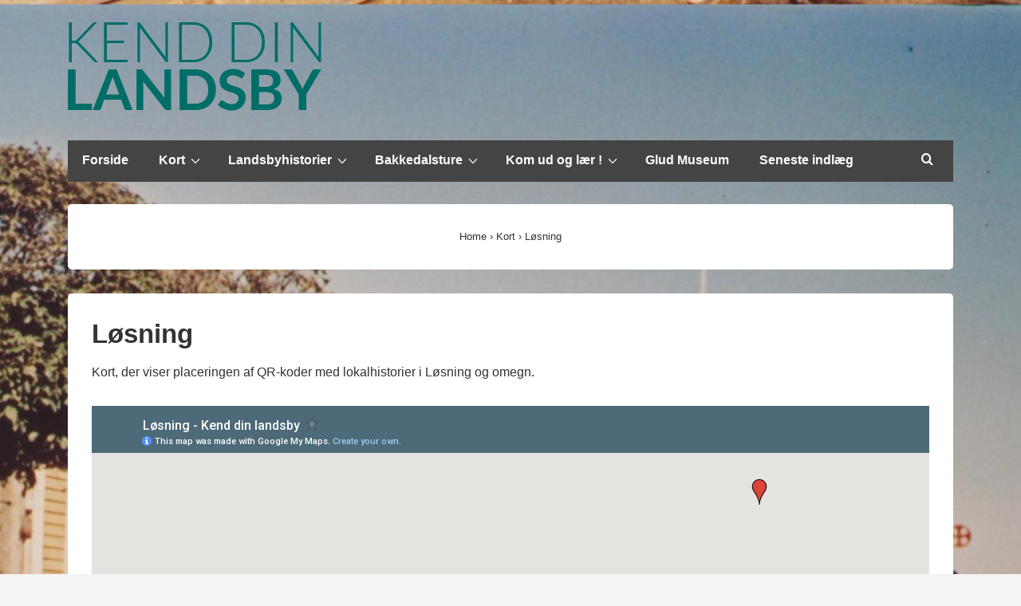

--- FILE ---
content_type: text/html; charset=utf-8
request_url: https://www.google.com/maps/d/embed?mid=1RI6_NjgAI7su6qVS3abX3tIujAU
body_size: 4412
content:
<!DOCTYPE html><html itemscope itemtype="http://schema.org/WebSite"><head><script nonce="EV9r4mbK8t54lu2WuuroMA">window['ppConfig'] = {productName: '06194a8f37177242d55a18e38c5a91c6', deleteIsEnforced:  false , sealIsEnforced:  false , heartbeatRate:  0.5 , periodicReportingRateMillis:  60000.0 , disableAllReporting:  false };(function(){'use strict';function k(a){var b=0;return function(){return b<a.length?{done:!1,value:a[b++]}:{done:!0}}}function l(a){var b=typeof Symbol!="undefined"&&Symbol.iterator&&a[Symbol.iterator];if(b)return b.call(a);if(typeof a.length=="number")return{next:k(a)};throw Error(String(a)+" is not an iterable or ArrayLike");}var m=typeof Object.defineProperties=="function"?Object.defineProperty:function(a,b,c){if(a==Array.prototype||a==Object.prototype)return a;a[b]=c.value;return a};
function n(a){a=["object"==typeof globalThis&&globalThis,a,"object"==typeof window&&window,"object"==typeof self&&self,"object"==typeof global&&global];for(var b=0;b<a.length;++b){var c=a[b];if(c&&c.Math==Math)return c}throw Error("Cannot find global object");}var p=n(this);function q(a,b){if(b)a:{var c=p;a=a.split(".");for(var d=0;d<a.length-1;d++){var e=a[d];if(!(e in c))break a;c=c[e]}a=a[a.length-1];d=c[a];b=b(d);b!=d&&b!=null&&m(c,a,{configurable:!0,writable:!0,value:b})}}
q("Object.is",function(a){return a?a:function(b,c){return b===c?b!==0||1/b===1/c:b!==b&&c!==c}});q("Array.prototype.includes",function(a){return a?a:function(b,c){var d=this;d instanceof String&&(d=String(d));var e=d.length;c=c||0;for(c<0&&(c=Math.max(c+e,0));c<e;c++){var f=d[c];if(f===b||Object.is(f,b))return!0}return!1}});
q("String.prototype.includes",function(a){return a?a:function(b,c){if(this==null)throw new TypeError("The 'this' value for String.prototype.includes must not be null or undefined");if(b instanceof RegExp)throw new TypeError("First argument to String.prototype.includes must not be a regular expression");return this.indexOf(b,c||0)!==-1}});function r(a,b,c){a("https://csp.withgoogle.com/csp/proto/"+encodeURIComponent(b),JSON.stringify(c))}function t(){var a;if((a=window.ppConfig)==null?0:a.disableAllReporting)return function(){};var b,c,d,e;return(e=(b=window)==null?void 0:(c=b.navigator)==null?void 0:(d=c.sendBeacon)==null?void 0:d.bind(navigator))!=null?e:u}function u(a,b){var c=new XMLHttpRequest;c.open("POST",a);c.send(b)}
function v(){var a=(w=Object.prototype)==null?void 0:w.__lookupGetter__("__proto__"),b=x,c=y;return function(){var d=a.call(this),e,f,g,h;r(c,b,{type:"ACCESS_GET",origin:(f=window.location.origin)!=null?f:"unknown",report:{className:(g=d==null?void 0:(e=d.constructor)==null?void 0:e.name)!=null?g:"unknown",stackTrace:(h=Error().stack)!=null?h:"unknown"}});return d}}
function z(){var a=(A=Object.prototype)==null?void 0:A.__lookupSetter__("__proto__"),b=x,c=y;return function(d){d=a.call(this,d);var e,f,g,h;r(c,b,{type:"ACCESS_SET",origin:(f=window.location.origin)!=null?f:"unknown",report:{className:(g=d==null?void 0:(e=d.constructor)==null?void 0:e.name)!=null?g:"unknown",stackTrace:(h=Error().stack)!=null?h:"unknown"}});return d}}function B(a,b){C(a.productName,b);setInterval(function(){C(a.productName,b)},a.periodicReportingRateMillis)}
var D="constructor __defineGetter__ __defineSetter__ hasOwnProperty __lookupGetter__ __lookupSetter__ isPrototypeOf propertyIsEnumerable toString valueOf __proto__ toLocaleString x_ngfn_x".split(" "),E=D.concat,F=navigator.userAgent.match(/Firefox\/([0-9]+)\./),G=(!F||F.length<2?0:Number(F[1])<75)?["toSource"]:[],H;if(G instanceof Array)H=G;else{for(var I=l(G),J,K=[];!(J=I.next()).done;)K.push(J.value);H=K}var L=E.call(D,H),M=[];
function C(a,b){for(var c=[],d=l(Object.getOwnPropertyNames(Object.prototype)),e=d.next();!e.done;e=d.next())e=e.value,L.includes(e)||M.includes(e)||c.push(e);e=Object.prototype;d=[];for(var f=0;f<c.length;f++){var g=c[f];d[f]={name:g,descriptor:Object.getOwnPropertyDescriptor(Object.prototype,g),type:typeof e[g]}}if(d.length!==0){c=l(d);for(e=c.next();!e.done;e=c.next())M.push(e.value.name);var h;r(b,a,{type:"SEAL",origin:(h=window.location.origin)!=null?h:"unknown",report:{blockers:d}})}};var N=Math.random(),O=t(),P=window.ppConfig;P&&(P.disableAllReporting||P.deleteIsEnforced&&P.sealIsEnforced||N<P.heartbeatRate&&r(O,P.productName,{origin:window.location.origin,type:"HEARTBEAT"}));var y=t(),Q=window.ppConfig;if(Q)if(Q.deleteIsEnforced)delete Object.prototype.__proto__;else if(!Q.disableAllReporting){var x=Q.productName;try{var w,A;Object.defineProperty(Object.prototype,"__proto__",{enumerable:!1,get:v(),set:z()})}catch(a){}}
(function(){var a=t(),b=window.ppConfig;b&&(b.sealIsEnforced?Object.seal(Object.prototype):b.disableAllReporting||(document.readyState!=="loading"?B(b,a):document.addEventListener("DOMContentLoaded",function(){B(b,a)})))})();}).call(this);
</script><title itemprop="name">Løsning - Kend din landsby - Google My Maps</title><meta name="robots" content="noindex,nofollow"/><meta http-equiv="X-UA-Compatible" content="IE=edge,chrome=1"><meta name="viewport" content="initial-scale=1.0,minimum-scale=1.0,maximum-scale=1.0,user-scalable=0,width=device-width"/><meta name="description" itemprop="description" content="Kort, der viser placeringen af QR-koder med lokalhistorier i Løsning og omegn."/><meta itemprop="url" content="https://www.google.com/maps/d/viewer?mid=1RI6_NjgAI7su6qVS3abX3tIujAU"/><meta itemprop="image" content="https://www.google.com/maps/d/thumbnail?mid=1RI6_NjgAI7su6qVS3abX3tIujAU"/><meta property="og:type" content="website"/><meta property="og:title" content="Løsning - Kend din landsby - Google My Maps"/><meta property="og:description" content="Kort, der viser placeringen af QR-koder med lokalhistorier i Løsning og omegn."/><meta property="og:url" content="https://www.google.com/maps/d/viewer?mid=1RI6_NjgAI7su6qVS3abX3tIujAU"/><meta property="og:image" content="https://www.google.com/maps/d/thumbnail?mid=1RI6_NjgAI7su6qVS3abX3tIujAU"/><meta property="og:site_name" content="Google My Maps"/><meta name="twitter:card" content="summary_large_image"/><meta name="twitter:title" content="Løsning - Kend din landsby - Google My Maps"/><meta name="twitter:description" content="Kort, der viser placeringen af QR-koder med lokalhistorier i Løsning og omegn."/><meta name="twitter:image:src" content="https://www.google.com/maps/d/thumbnail?mid=1RI6_NjgAI7su6qVS3abX3tIujAU"/><link rel="stylesheet" id="gmeviewer-styles" href="https://www.gstatic.com/mapspro/_/ss/k=mapspro.gmeviewer.ZPef100W6CI.L.W.O/am=AAAE/d=0/rs=ABjfnFU-qGe8BTkBR_LzMLwzNczeEtSkkw" nonce="XHyQNOZ-uixP0H4qnfX3vg"><link rel="stylesheet" href="https://fonts.googleapis.com/css?family=Roboto:300,400,500,700" nonce="XHyQNOZ-uixP0H4qnfX3vg"><link rel="shortcut icon" href="//www.gstatic.com/mapspro/images/favicon-001.ico"><link rel="canonical" href="https://www.google.com/mymaps/viewer?mid=1RI6_NjgAI7su6qVS3abX3tIujAU&amp;hl=en_US"></head><body jscontroller="O1VPAb" jsaction="click:cOuCgd;"><div class="c4YZDc HzV7m-b7CEbf SfQLQb-dIxMhd-bN97Pc-b3rLgd"><div class="jQhVs-haAclf"><div class="jQhVs-uMX1Ee-My5Dr-purZT-uDEFge"><div class="jQhVs-uMX1Ee-My5Dr-purZT-uDEFge-bN97Pc"><div class="jQhVs-uMX1Ee-My5Dr-purZT-uDEFge-Bz112c"></div><div class="jQhVs-uMX1Ee-My5Dr-purZT-uDEFge-fmcmS-haAclf"><div class="jQhVs-uMX1Ee-My5Dr-purZT-uDEFge-fmcmS">Open full screen to view more</div></div></div></div></div><div class="i4ewOd-haAclf"><div class="i4ewOd-UzWXSb" id="map-canvas"></div></div><div class="X3SwIb-haAclf NBDE7b-oxvKad"><div class="X3SwIb-i8xkGf"></div></div><div class="Te60Vd-ZMv3u dIxMhd-bN97Pc-b3rLgd"><div class="dIxMhd-bN97Pc-Tswv1b-Bz112c"></div><div class="dIxMhd-bN97Pc-b3rLgd-fmcmS">This map was created by a user. <a href="//support.google.com/mymaps/answer/3024454?hl=en&amp;amp;ref_topic=3188329" target="_blank">Learn how to create your own.</a></div><div class="dIxMhd-bN97Pc-b3rLgd-TvD9Pc" title="Close"></div></div><script nonce="EV9r4mbK8t54lu2WuuroMA">
  function _DumpException(e) {
    if (window.console) {
      window.console.error(e.stack);
    }
  }
  var _pageData = "[[1,null,null,null,null,null,null,null,null,null,\"at\",\"\",\"\",1769395543662,\"\",\"en_US\",false,[],\"https://www.google.com/maps/d/viewer?mid\\u003d1RI6_NjgAI7su6qVS3abX3tIujAU\",\"https://www.google.com/maps/d/embed?mid\\u003d1RI6_NjgAI7su6qVS3abX3tIujAU\\u0026ehbc\\u003d2E312F\",\"https://www.google.com/maps/d/edit?mid\\u003d1RI6_NjgAI7su6qVS3abX3tIujAU\",\"https://www.google.com/maps/d/thumbnail?mid\\u003d1RI6_NjgAI7su6qVS3abX3tIujAU\",null,null,true,\"https://www.google.com/maps/d/print?mid\\u003d1RI6_NjgAI7su6qVS3abX3tIujAU\",\"https://www.google.com/maps/d/pdf?mid\\u003d1RI6_NjgAI7su6qVS3abX3tIujAU\",\"https://www.google.com/maps/d/viewer?mid\\u003d1RI6_NjgAI7su6qVS3abX3tIujAU\",null,false,\"/maps/d\",\"maps/sharing\",\"//www.google.com/intl/en_US/help/terms_maps.html\",true,\"https://docs.google.com/picker\",null,false,null,[[[\"//www.gstatic.com/mapspro/images/google-my-maps-logo-regular-001.png\",143,25],[\"//www.gstatic.com/mapspro/images/google-my-maps-logo-regular-2x-001.png\",286,50]],[[\"//www.gstatic.com/mapspro/images/google-my-maps-logo-small-001.png\",113,20],[\"//www.gstatic.com/mapspro/images/google-my-maps-logo-small-2x-001.png\",226,40]]],1,\"https://www.gstatic.com/mapspro/_/js/k\\u003dmapspro.gmeviewer.en_US.knJKv4m5-eY.O/am\\u003dAAAE/d\\u003d0/rs\\u003dABjfnFWJ7eYXBrZ1WlLyBY6MwF9-imcrgg/m\\u003dgmeviewer_base\",null,null,true,null,\"US\",null,null,null,null,null,null,true],[\"mf.map\",\"1RI6_NjgAI7su6qVS3abX3tIujAU\",\"Løsning - Kend din landsby\",null,[9.6716166,55.8073409,9.7041973,55.8017302],[9.6716166,55.8073409,9.7041973,55.8017302],[[null,\"zCT5L2cXTQHs.kqw4E-2uPedo\",\"QR-koder\",\"\",[[[\"https://mt.googleapis.com/vt/icon/name\\u003dicons/onion/1493-wht-blank_maps-4x.png\\u0026filter\\u003dffDB4436\"],null,1,1,[[null,[55.8017302,9.6716166]],\"0\",null,\"zCT5L2cXTQHs.kqw4E-2uPedo\",[55.8017302,9.6716166],[0,-32],\"KQW4E-2UPEDO0C8006AA4745104D\"],[[\"DAKA\"]]],[[\"https://mt.googleapis.com/vt/icon/name\\u003dicons/onion/1493-wht-blank_maps-4x.png\\u0026filter\\u003dffDB4436\"],null,1,1,[[null,[55.8073409,9.7012952]],\"0\",null,\"zCT5L2cXTQHs.kqw4E-2uPedo\",[55.8073409,9.7012952],[0,-32],\"KQW4E-2UPEDO0C800776EE18E3DD\"],[[\"Skærven\"]]],[[\"https://mt.googleapis.com/vt/icon/name\\u003dicons/onion/1493-wht-blank_maps-4x.png\\u0026filter\\u003dffDB4436\"],null,1,1,[[null,[55.8029031,9.7041973]],\"0\",null,\"zCT5L2cXTQHs.kqw4E-2uPedo\",[55.8029031,9.7041973],[0,-32],\"KQW4E-2UPEDO0C80080AC78A0151\"],[[\"Frimenighedskirken\"]]],[[\"https://mt.googleapis.com/vt/icon/name\\u003dicons/onion/1493-wht-blank_maps-4x.png\\u0026filter\\u003dffDB4436\"],null,1,1,[[null,[55.8039146,9.6952897]],\"0\",null,\"zCT5L2cXTQHs.kqw4E-2uPedo\",[55.8039146,9.6952897],[0,-32],\"KQW4E-2UPEDO0C80087E2613DB6D\"],[[\"Løsning Gl. Kirke\"]]],[[\"https://mt.googleapis.com/vt/icon/name\\u003dicons/onion/1493-wht-blank_maps-4x.png\\u0026filter\\u003dffDB4436\"],null,1,1,[[null,[55.803171400000004,9.6975213]],\"0\",null,\"zCT5L2cXTQHs.kqw4E-2uPedo\",[55.803171400000004,9.6975213],[0,-32],\"KQW4E-2UPEDO0C800E4ADDE30DEB\"],[[\"Fra karetmager til aktivitetscenter\"]]],[[\"https://mt.googleapis.com/vt/icon/name\\u003dicons/onion/1493-wht-blank_maps-4x.png\\u0026filter\\u003dffDB4436\"],null,1,1,[[null,[55.8025503,9.6979049]],\"0\",null,\"zCT5L2cXTQHs.kqw4E-2uPedo\",[55.8025503,9.6979049],[0,-32],\"KQW4E-2UPEDO0C800ECDC055EFAB\"],[[\"Sognegården\"]]],[[\"https://mt.googleapis.com/vt/icon/name\\u003dicons/onion/1493-wht-blank_maps-4x.png\\u0026filter\\u003dffDB4436\"],null,1,1,[[null,[55.803702,9.698157]],\"0\",null,\"zCT5L2cXTQHs.kqw4E-2uPedo\",[55.803702,9.698157],[0,-32],\"KQW4E-2UPEDO0C800FEC448F44D4\"],[[\"Mejeriet Krongård\"]]],[[\"https://mt.googleapis.com/vt/icon/name\\u003dicons/onion/1493-wht-blank_maps-4x.png\\u0026filter\\u003dffDB4436\"],null,1,1,[[null,[55.8037427,9.6990877]],\"0\",null,\"zCT5L2cXTQHs.kqw4E-2uPedo\",[55.8037427,9.6990877],[0,-32],\"KQW4E-2UPEDO0C80103527016B9E\"],[[\"Tårnbygningen\"]]],[[\"https://mt.googleapis.com/vt/icon/name\\u003dicons/onion/1493-wht-blank_maps-4x.png\\u0026filter\\u003dffDB4436\"],null,1,1,[[null,[55.803595,9.7013918]],\"0\",null,\"zCT5L2cXTQHs.kqw4E-2uPedo\",[55.803595,9.7013918],[0,-32],\"KQW4E-2UPEDO0C80108AB47A4F5B\"],[[\"Købmanden\"]]],[[\"https://mt.googleapis.com/vt/icon/name\\u003dicons/onion/1493-wht-blank_maps-4x.png\\u0026filter\\u003dffDB4436\"],null,1,1,[[null,[55.8034895,9.7015607]],\"0\",null,\"zCT5L2cXTQHs.kqw4E-2uPedo\",[55.8034895,9.7015607],[0,-32],\"KQW4E-2UPEDO0C8010C3A3447FB8\"],[[\"Løsning Kro og Gæstgivergård\"]]],[[\"https://mt.googleapis.com/vt/icon/name\\u003dicons/onion/1493-wht-blank_maps-4x.png\\u0026filter\\u003dffDB4436\"],null,1,1,[[null,[55.8026573,9.701542]],\"0\",null,\"zCT5L2cXTQHs.kqw4E-2uPedo\",[55.8026573,9.701542],[0,-32],\"KQW4E-2UPEDO0C801134BC06FA96\"],[[\"Løsning Station\"]]]],null,null,true,null,null,null,null,[[\"zCT5L2cXTQHs.kqw4E-2uPedo\",1,null,null,null,\"https://www.google.com/maps/d/kml?mid\\u003d1RI6_NjgAI7su6qVS3abX3tIujAU\\u0026resourcekey\\u0026lid\\u003dzCT5L2cXTQHs.kqw4E-2uPedo\",null,null,null,null,null,2,null,[[[\"KQW4E-2UPEDO0C8006AA4745104D\",[[[55.8017302,9.6716166]]],null,null,0,[[\"name\",[\"DAKA\"],1]],null,0],[\"KQW4E-2UPEDO0C800776EE18E3DD\",[[[55.8073409,9.7012952]]],null,null,0,[[\"name\",[\"Skærven\"],1]],null,1],[\"KQW4E-2UPEDO0C80080AC78A0151\",[[[55.8029031,9.7041973]]],null,null,0,[[\"name\",[\"Frimenighedskirken\"],1]],null,2],[\"KQW4E-2UPEDO0C80087E2613DB6D\",[[[55.8039146,9.6952897]]],null,null,0,[[\"name\",[\"Løsning Gl. Kirke\"],1]],null,3],[\"KQW4E-2UPEDO0C800E4ADDE30DEB\",[[[55.803171400000004,9.6975213]]],null,null,0,[[\"name\",[\"Fra karetmager til aktivitetscenter\"],1]],null,4],[\"KQW4E-2UPEDO0C800ECDC055EFAB\",[[[55.8025503,9.6979049]]],null,null,0,[[\"name\",[\"Sognegården\"],1]],null,5],[\"KQW4E-2UPEDO0C800FEC448F44D4\",[[[55.803702,9.698157]]],null,null,0,[[\"name\",[\"Mejeriet Krongård\"],1]],null,6],[\"KQW4E-2UPEDO0C80103527016B9E\",[[[55.8037427,9.6990877]]],null,null,0,[[\"name\",[\"Tårnbygningen\"],1]],null,7],[\"KQW4E-2UPEDO0C80108AB47A4F5B\",[[[55.803595,9.7013918]]],null,null,0,[[\"name\",[\"Købmanden\"],1]],null,8],[\"KQW4E-2UPEDO0C8010C3A3447FB8\",[[[55.8034895,9.7015607]]],null,null,0,[[\"name\",[\"Løsning Kro og Gæstgivergård\"],1]],null,9],[\"KQW4E-2UPEDO0C801134BC06FA96\",[[[55.8026573,9.701542]]],null,null,0,[[\"name\",[\"Løsning Station\"],1]],null,10]],[[[\"https://mt.googleapis.com/vt/icon/name\\u003dicons/onion/1493-wht-blank_maps-4x.png\\u0026filter\\u003dffDB4436\",[16,32]],[[\"000000\",1],1200],[[\"000000\",0.2980392156862745],[\"000000\",1],1200]]]]]],null,null,null,null,null,1]],[4],null,null,\"mapspro_in_drive\",\"1RI6_NjgAI7su6qVS3abX3tIujAU\",\"https://drive.google.com/abuse?id\\u003d1RI6_NjgAI7su6qVS3abX3tIujAU\",true,false,false,\"Kort, der viser placeringen af QR-koder med lokalhistorier i Løsning og omegn.\",2,false,\"https://www.google.com/maps/d/kml?mid\\u003d1RI6_NjgAI7su6qVS3abX3tIujAU\\u0026resourcekey\",9755,true,true,\"Kort, der viser placeringen af QR-koder med lokalhistorier i Løsning og omegn.\",true,\"\",true,null,[null,null,[1460664804,260319000],[1436347446,23000000]],false,\"https://support.google.com/legal/troubleshooter/1114905#ts\\u003d9723198%2C1115689\"]]";</script><script type="text/javascript" src="//maps.googleapis.com/maps/api/js?v=3.61&client=google-maps-pro&language=en_US&region=US&libraries=places,visualization,geometry,search" nonce="EV9r4mbK8t54lu2WuuroMA"></script><script id="base-js" src="https://www.gstatic.com/mapspro/_/js/k=mapspro.gmeviewer.en_US.knJKv4m5-eY.O/am=AAAE/d=0/rs=ABjfnFWJ7eYXBrZ1WlLyBY6MwF9-imcrgg/m=gmeviewer_base" nonce="EV9r4mbK8t54lu2WuuroMA"></script><script nonce="EV9r4mbK8t54lu2WuuroMA">_startApp();</script></div></body></html>